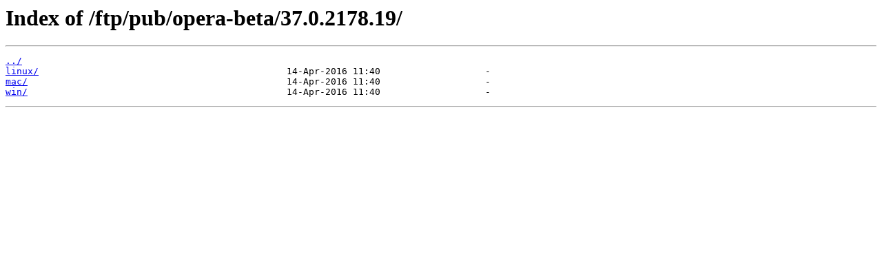

--- FILE ---
content_type: text/html; charset=utf-8
request_url: https://download.operachina.com/ftp/pub/opera-beta/37.0.2178.19/
body_size: 197
content:
<html>
<head><title>Index of /ftp/pub/opera-beta/37.0.2178.19/</title></head>
<body>
<h1>Index of /ftp/pub/opera-beta/37.0.2178.19/</h1><hr><pre><a href="../">../</a>
<a href="linux/">linux/</a>                                             14-Apr-2016 11:40                   -
<a href="mac/">mac/</a>                                               14-Apr-2016 11:40                   -
<a href="win/">win/</a>                                               14-Apr-2016 11:40                   -
</pre><hr></body>
</html>
